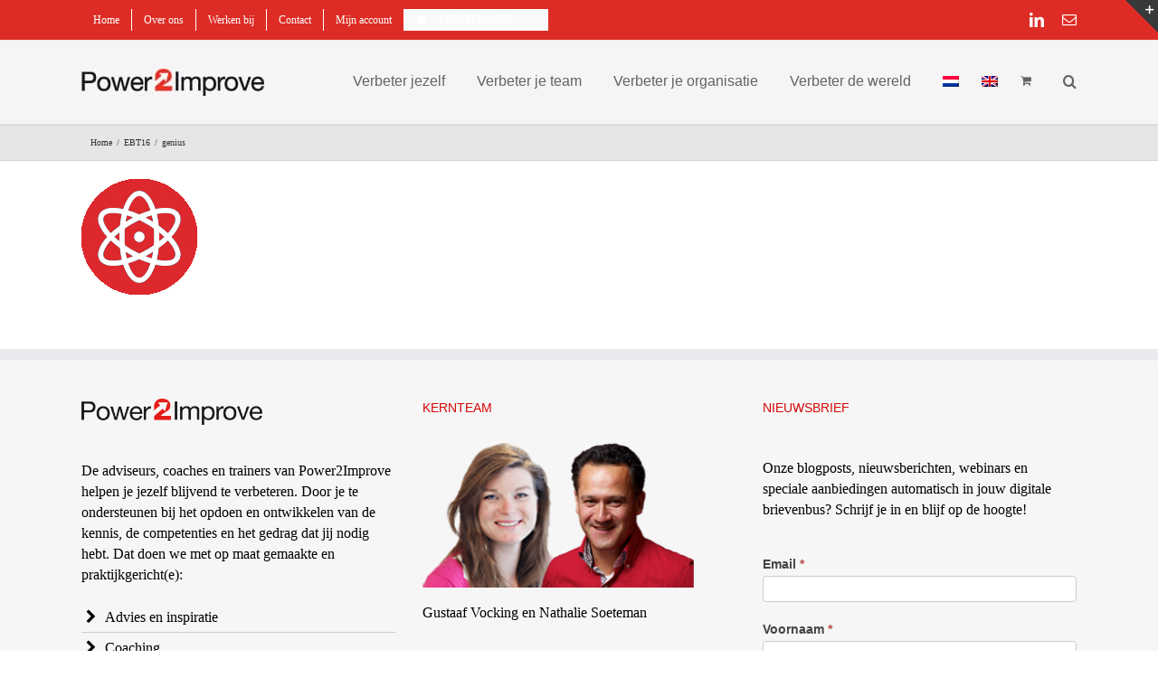

--- FILE ---
content_type: text/html; charset=utf-8
request_url: https://www.google.com/recaptcha/api2/anchor?ar=1&k=6LciFvwSAAAAALRh3k16y6rWsUXB81N3ROHiyX0P&co=aHR0cHM6Ly93d3cucG93ZXIyaW1wcm92ZS5jb206NDQz&hl=en&v=PoyoqOPhxBO7pBk68S4YbpHZ&theme=light&size=normal&anchor-ms=20000&execute-ms=30000&cb=eux16nqshfik
body_size: 49535
content:
<!DOCTYPE HTML><html dir="ltr" lang="en"><head><meta http-equiv="Content-Type" content="text/html; charset=UTF-8">
<meta http-equiv="X-UA-Compatible" content="IE=edge">
<title>reCAPTCHA</title>
<style type="text/css">
/* cyrillic-ext */
@font-face {
  font-family: 'Roboto';
  font-style: normal;
  font-weight: 400;
  font-stretch: 100%;
  src: url(//fonts.gstatic.com/s/roboto/v48/KFO7CnqEu92Fr1ME7kSn66aGLdTylUAMa3GUBHMdazTgWw.woff2) format('woff2');
  unicode-range: U+0460-052F, U+1C80-1C8A, U+20B4, U+2DE0-2DFF, U+A640-A69F, U+FE2E-FE2F;
}
/* cyrillic */
@font-face {
  font-family: 'Roboto';
  font-style: normal;
  font-weight: 400;
  font-stretch: 100%;
  src: url(//fonts.gstatic.com/s/roboto/v48/KFO7CnqEu92Fr1ME7kSn66aGLdTylUAMa3iUBHMdazTgWw.woff2) format('woff2');
  unicode-range: U+0301, U+0400-045F, U+0490-0491, U+04B0-04B1, U+2116;
}
/* greek-ext */
@font-face {
  font-family: 'Roboto';
  font-style: normal;
  font-weight: 400;
  font-stretch: 100%;
  src: url(//fonts.gstatic.com/s/roboto/v48/KFO7CnqEu92Fr1ME7kSn66aGLdTylUAMa3CUBHMdazTgWw.woff2) format('woff2');
  unicode-range: U+1F00-1FFF;
}
/* greek */
@font-face {
  font-family: 'Roboto';
  font-style: normal;
  font-weight: 400;
  font-stretch: 100%;
  src: url(//fonts.gstatic.com/s/roboto/v48/KFO7CnqEu92Fr1ME7kSn66aGLdTylUAMa3-UBHMdazTgWw.woff2) format('woff2');
  unicode-range: U+0370-0377, U+037A-037F, U+0384-038A, U+038C, U+038E-03A1, U+03A3-03FF;
}
/* math */
@font-face {
  font-family: 'Roboto';
  font-style: normal;
  font-weight: 400;
  font-stretch: 100%;
  src: url(//fonts.gstatic.com/s/roboto/v48/KFO7CnqEu92Fr1ME7kSn66aGLdTylUAMawCUBHMdazTgWw.woff2) format('woff2');
  unicode-range: U+0302-0303, U+0305, U+0307-0308, U+0310, U+0312, U+0315, U+031A, U+0326-0327, U+032C, U+032F-0330, U+0332-0333, U+0338, U+033A, U+0346, U+034D, U+0391-03A1, U+03A3-03A9, U+03B1-03C9, U+03D1, U+03D5-03D6, U+03F0-03F1, U+03F4-03F5, U+2016-2017, U+2034-2038, U+203C, U+2040, U+2043, U+2047, U+2050, U+2057, U+205F, U+2070-2071, U+2074-208E, U+2090-209C, U+20D0-20DC, U+20E1, U+20E5-20EF, U+2100-2112, U+2114-2115, U+2117-2121, U+2123-214F, U+2190, U+2192, U+2194-21AE, U+21B0-21E5, U+21F1-21F2, U+21F4-2211, U+2213-2214, U+2216-22FF, U+2308-230B, U+2310, U+2319, U+231C-2321, U+2336-237A, U+237C, U+2395, U+239B-23B7, U+23D0, U+23DC-23E1, U+2474-2475, U+25AF, U+25B3, U+25B7, U+25BD, U+25C1, U+25CA, U+25CC, U+25FB, U+266D-266F, U+27C0-27FF, U+2900-2AFF, U+2B0E-2B11, U+2B30-2B4C, U+2BFE, U+3030, U+FF5B, U+FF5D, U+1D400-1D7FF, U+1EE00-1EEFF;
}
/* symbols */
@font-face {
  font-family: 'Roboto';
  font-style: normal;
  font-weight: 400;
  font-stretch: 100%;
  src: url(//fonts.gstatic.com/s/roboto/v48/KFO7CnqEu92Fr1ME7kSn66aGLdTylUAMaxKUBHMdazTgWw.woff2) format('woff2');
  unicode-range: U+0001-000C, U+000E-001F, U+007F-009F, U+20DD-20E0, U+20E2-20E4, U+2150-218F, U+2190, U+2192, U+2194-2199, U+21AF, U+21E6-21F0, U+21F3, U+2218-2219, U+2299, U+22C4-22C6, U+2300-243F, U+2440-244A, U+2460-24FF, U+25A0-27BF, U+2800-28FF, U+2921-2922, U+2981, U+29BF, U+29EB, U+2B00-2BFF, U+4DC0-4DFF, U+FFF9-FFFB, U+10140-1018E, U+10190-1019C, U+101A0, U+101D0-101FD, U+102E0-102FB, U+10E60-10E7E, U+1D2C0-1D2D3, U+1D2E0-1D37F, U+1F000-1F0FF, U+1F100-1F1AD, U+1F1E6-1F1FF, U+1F30D-1F30F, U+1F315, U+1F31C, U+1F31E, U+1F320-1F32C, U+1F336, U+1F378, U+1F37D, U+1F382, U+1F393-1F39F, U+1F3A7-1F3A8, U+1F3AC-1F3AF, U+1F3C2, U+1F3C4-1F3C6, U+1F3CA-1F3CE, U+1F3D4-1F3E0, U+1F3ED, U+1F3F1-1F3F3, U+1F3F5-1F3F7, U+1F408, U+1F415, U+1F41F, U+1F426, U+1F43F, U+1F441-1F442, U+1F444, U+1F446-1F449, U+1F44C-1F44E, U+1F453, U+1F46A, U+1F47D, U+1F4A3, U+1F4B0, U+1F4B3, U+1F4B9, U+1F4BB, U+1F4BF, U+1F4C8-1F4CB, U+1F4D6, U+1F4DA, U+1F4DF, U+1F4E3-1F4E6, U+1F4EA-1F4ED, U+1F4F7, U+1F4F9-1F4FB, U+1F4FD-1F4FE, U+1F503, U+1F507-1F50B, U+1F50D, U+1F512-1F513, U+1F53E-1F54A, U+1F54F-1F5FA, U+1F610, U+1F650-1F67F, U+1F687, U+1F68D, U+1F691, U+1F694, U+1F698, U+1F6AD, U+1F6B2, U+1F6B9-1F6BA, U+1F6BC, U+1F6C6-1F6CF, U+1F6D3-1F6D7, U+1F6E0-1F6EA, U+1F6F0-1F6F3, U+1F6F7-1F6FC, U+1F700-1F7FF, U+1F800-1F80B, U+1F810-1F847, U+1F850-1F859, U+1F860-1F887, U+1F890-1F8AD, U+1F8B0-1F8BB, U+1F8C0-1F8C1, U+1F900-1F90B, U+1F93B, U+1F946, U+1F984, U+1F996, U+1F9E9, U+1FA00-1FA6F, U+1FA70-1FA7C, U+1FA80-1FA89, U+1FA8F-1FAC6, U+1FACE-1FADC, U+1FADF-1FAE9, U+1FAF0-1FAF8, U+1FB00-1FBFF;
}
/* vietnamese */
@font-face {
  font-family: 'Roboto';
  font-style: normal;
  font-weight: 400;
  font-stretch: 100%;
  src: url(//fonts.gstatic.com/s/roboto/v48/KFO7CnqEu92Fr1ME7kSn66aGLdTylUAMa3OUBHMdazTgWw.woff2) format('woff2');
  unicode-range: U+0102-0103, U+0110-0111, U+0128-0129, U+0168-0169, U+01A0-01A1, U+01AF-01B0, U+0300-0301, U+0303-0304, U+0308-0309, U+0323, U+0329, U+1EA0-1EF9, U+20AB;
}
/* latin-ext */
@font-face {
  font-family: 'Roboto';
  font-style: normal;
  font-weight: 400;
  font-stretch: 100%;
  src: url(//fonts.gstatic.com/s/roboto/v48/KFO7CnqEu92Fr1ME7kSn66aGLdTylUAMa3KUBHMdazTgWw.woff2) format('woff2');
  unicode-range: U+0100-02BA, U+02BD-02C5, U+02C7-02CC, U+02CE-02D7, U+02DD-02FF, U+0304, U+0308, U+0329, U+1D00-1DBF, U+1E00-1E9F, U+1EF2-1EFF, U+2020, U+20A0-20AB, U+20AD-20C0, U+2113, U+2C60-2C7F, U+A720-A7FF;
}
/* latin */
@font-face {
  font-family: 'Roboto';
  font-style: normal;
  font-weight: 400;
  font-stretch: 100%;
  src: url(//fonts.gstatic.com/s/roboto/v48/KFO7CnqEu92Fr1ME7kSn66aGLdTylUAMa3yUBHMdazQ.woff2) format('woff2');
  unicode-range: U+0000-00FF, U+0131, U+0152-0153, U+02BB-02BC, U+02C6, U+02DA, U+02DC, U+0304, U+0308, U+0329, U+2000-206F, U+20AC, U+2122, U+2191, U+2193, U+2212, U+2215, U+FEFF, U+FFFD;
}
/* cyrillic-ext */
@font-face {
  font-family: 'Roboto';
  font-style: normal;
  font-weight: 500;
  font-stretch: 100%;
  src: url(//fonts.gstatic.com/s/roboto/v48/KFO7CnqEu92Fr1ME7kSn66aGLdTylUAMa3GUBHMdazTgWw.woff2) format('woff2');
  unicode-range: U+0460-052F, U+1C80-1C8A, U+20B4, U+2DE0-2DFF, U+A640-A69F, U+FE2E-FE2F;
}
/* cyrillic */
@font-face {
  font-family: 'Roboto';
  font-style: normal;
  font-weight: 500;
  font-stretch: 100%;
  src: url(//fonts.gstatic.com/s/roboto/v48/KFO7CnqEu92Fr1ME7kSn66aGLdTylUAMa3iUBHMdazTgWw.woff2) format('woff2');
  unicode-range: U+0301, U+0400-045F, U+0490-0491, U+04B0-04B1, U+2116;
}
/* greek-ext */
@font-face {
  font-family: 'Roboto';
  font-style: normal;
  font-weight: 500;
  font-stretch: 100%;
  src: url(//fonts.gstatic.com/s/roboto/v48/KFO7CnqEu92Fr1ME7kSn66aGLdTylUAMa3CUBHMdazTgWw.woff2) format('woff2');
  unicode-range: U+1F00-1FFF;
}
/* greek */
@font-face {
  font-family: 'Roboto';
  font-style: normal;
  font-weight: 500;
  font-stretch: 100%;
  src: url(//fonts.gstatic.com/s/roboto/v48/KFO7CnqEu92Fr1ME7kSn66aGLdTylUAMa3-UBHMdazTgWw.woff2) format('woff2');
  unicode-range: U+0370-0377, U+037A-037F, U+0384-038A, U+038C, U+038E-03A1, U+03A3-03FF;
}
/* math */
@font-face {
  font-family: 'Roboto';
  font-style: normal;
  font-weight: 500;
  font-stretch: 100%;
  src: url(//fonts.gstatic.com/s/roboto/v48/KFO7CnqEu92Fr1ME7kSn66aGLdTylUAMawCUBHMdazTgWw.woff2) format('woff2');
  unicode-range: U+0302-0303, U+0305, U+0307-0308, U+0310, U+0312, U+0315, U+031A, U+0326-0327, U+032C, U+032F-0330, U+0332-0333, U+0338, U+033A, U+0346, U+034D, U+0391-03A1, U+03A3-03A9, U+03B1-03C9, U+03D1, U+03D5-03D6, U+03F0-03F1, U+03F4-03F5, U+2016-2017, U+2034-2038, U+203C, U+2040, U+2043, U+2047, U+2050, U+2057, U+205F, U+2070-2071, U+2074-208E, U+2090-209C, U+20D0-20DC, U+20E1, U+20E5-20EF, U+2100-2112, U+2114-2115, U+2117-2121, U+2123-214F, U+2190, U+2192, U+2194-21AE, U+21B0-21E5, U+21F1-21F2, U+21F4-2211, U+2213-2214, U+2216-22FF, U+2308-230B, U+2310, U+2319, U+231C-2321, U+2336-237A, U+237C, U+2395, U+239B-23B7, U+23D0, U+23DC-23E1, U+2474-2475, U+25AF, U+25B3, U+25B7, U+25BD, U+25C1, U+25CA, U+25CC, U+25FB, U+266D-266F, U+27C0-27FF, U+2900-2AFF, U+2B0E-2B11, U+2B30-2B4C, U+2BFE, U+3030, U+FF5B, U+FF5D, U+1D400-1D7FF, U+1EE00-1EEFF;
}
/* symbols */
@font-face {
  font-family: 'Roboto';
  font-style: normal;
  font-weight: 500;
  font-stretch: 100%;
  src: url(//fonts.gstatic.com/s/roboto/v48/KFO7CnqEu92Fr1ME7kSn66aGLdTylUAMaxKUBHMdazTgWw.woff2) format('woff2');
  unicode-range: U+0001-000C, U+000E-001F, U+007F-009F, U+20DD-20E0, U+20E2-20E4, U+2150-218F, U+2190, U+2192, U+2194-2199, U+21AF, U+21E6-21F0, U+21F3, U+2218-2219, U+2299, U+22C4-22C6, U+2300-243F, U+2440-244A, U+2460-24FF, U+25A0-27BF, U+2800-28FF, U+2921-2922, U+2981, U+29BF, U+29EB, U+2B00-2BFF, U+4DC0-4DFF, U+FFF9-FFFB, U+10140-1018E, U+10190-1019C, U+101A0, U+101D0-101FD, U+102E0-102FB, U+10E60-10E7E, U+1D2C0-1D2D3, U+1D2E0-1D37F, U+1F000-1F0FF, U+1F100-1F1AD, U+1F1E6-1F1FF, U+1F30D-1F30F, U+1F315, U+1F31C, U+1F31E, U+1F320-1F32C, U+1F336, U+1F378, U+1F37D, U+1F382, U+1F393-1F39F, U+1F3A7-1F3A8, U+1F3AC-1F3AF, U+1F3C2, U+1F3C4-1F3C6, U+1F3CA-1F3CE, U+1F3D4-1F3E0, U+1F3ED, U+1F3F1-1F3F3, U+1F3F5-1F3F7, U+1F408, U+1F415, U+1F41F, U+1F426, U+1F43F, U+1F441-1F442, U+1F444, U+1F446-1F449, U+1F44C-1F44E, U+1F453, U+1F46A, U+1F47D, U+1F4A3, U+1F4B0, U+1F4B3, U+1F4B9, U+1F4BB, U+1F4BF, U+1F4C8-1F4CB, U+1F4D6, U+1F4DA, U+1F4DF, U+1F4E3-1F4E6, U+1F4EA-1F4ED, U+1F4F7, U+1F4F9-1F4FB, U+1F4FD-1F4FE, U+1F503, U+1F507-1F50B, U+1F50D, U+1F512-1F513, U+1F53E-1F54A, U+1F54F-1F5FA, U+1F610, U+1F650-1F67F, U+1F687, U+1F68D, U+1F691, U+1F694, U+1F698, U+1F6AD, U+1F6B2, U+1F6B9-1F6BA, U+1F6BC, U+1F6C6-1F6CF, U+1F6D3-1F6D7, U+1F6E0-1F6EA, U+1F6F0-1F6F3, U+1F6F7-1F6FC, U+1F700-1F7FF, U+1F800-1F80B, U+1F810-1F847, U+1F850-1F859, U+1F860-1F887, U+1F890-1F8AD, U+1F8B0-1F8BB, U+1F8C0-1F8C1, U+1F900-1F90B, U+1F93B, U+1F946, U+1F984, U+1F996, U+1F9E9, U+1FA00-1FA6F, U+1FA70-1FA7C, U+1FA80-1FA89, U+1FA8F-1FAC6, U+1FACE-1FADC, U+1FADF-1FAE9, U+1FAF0-1FAF8, U+1FB00-1FBFF;
}
/* vietnamese */
@font-face {
  font-family: 'Roboto';
  font-style: normal;
  font-weight: 500;
  font-stretch: 100%;
  src: url(//fonts.gstatic.com/s/roboto/v48/KFO7CnqEu92Fr1ME7kSn66aGLdTylUAMa3OUBHMdazTgWw.woff2) format('woff2');
  unicode-range: U+0102-0103, U+0110-0111, U+0128-0129, U+0168-0169, U+01A0-01A1, U+01AF-01B0, U+0300-0301, U+0303-0304, U+0308-0309, U+0323, U+0329, U+1EA0-1EF9, U+20AB;
}
/* latin-ext */
@font-face {
  font-family: 'Roboto';
  font-style: normal;
  font-weight: 500;
  font-stretch: 100%;
  src: url(//fonts.gstatic.com/s/roboto/v48/KFO7CnqEu92Fr1ME7kSn66aGLdTylUAMa3KUBHMdazTgWw.woff2) format('woff2');
  unicode-range: U+0100-02BA, U+02BD-02C5, U+02C7-02CC, U+02CE-02D7, U+02DD-02FF, U+0304, U+0308, U+0329, U+1D00-1DBF, U+1E00-1E9F, U+1EF2-1EFF, U+2020, U+20A0-20AB, U+20AD-20C0, U+2113, U+2C60-2C7F, U+A720-A7FF;
}
/* latin */
@font-face {
  font-family: 'Roboto';
  font-style: normal;
  font-weight: 500;
  font-stretch: 100%;
  src: url(//fonts.gstatic.com/s/roboto/v48/KFO7CnqEu92Fr1ME7kSn66aGLdTylUAMa3yUBHMdazQ.woff2) format('woff2');
  unicode-range: U+0000-00FF, U+0131, U+0152-0153, U+02BB-02BC, U+02C6, U+02DA, U+02DC, U+0304, U+0308, U+0329, U+2000-206F, U+20AC, U+2122, U+2191, U+2193, U+2212, U+2215, U+FEFF, U+FFFD;
}
/* cyrillic-ext */
@font-face {
  font-family: 'Roboto';
  font-style: normal;
  font-weight: 900;
  font-stretch: 100%;
  src: url(//fonts.gstatic.com/s/roboto/v48/KFO7CnqEu92Fr1ME7kSn66aGLdTylUAMa3GUBHMdazTgWw.woff2) format('woff2');
  unicode-range: U+0460-052F, U+1C80-1C8A, U+20B4, U+2DE0-2DFF, U+A640-A69F, U+FE2E-FE2F;
}
/* cyrillic */
@font-face {
  font-family: 'Roboto';
  font-style: normal;
  font-weight: 900;
  font-stretch: 100%;
  src: url(//fonts.gstatic.com/s/roboto/v48/KFO7CnqEu92Fr1ME7kSn66aGLdTylUAMa3iUBHMdazTgWw.woff2) format('woff2');
  unicode-range: U+0301, U+0400-045F, U+0490-0491, U+04B0-04B1, U+2116;
}
/* greek-ext */
@font-face {
  font-family: 'Roboto';
  font-style: normal;
  font-weight: 900;
  font-stretch: 100%;
  src: url(//fonts.gstatic.com/s/roboto/v48/KFO7CnqEu92Fr1ME7kSn66aGLdTylUAMa3CUBHMdazTgWw.woff2) format('woff2');
  unicode-range: U+1F00-1FFF;
}
/* greek */
@font-face {
  font-family: 'Roboto';
  font-style: normal;
  font-weight: 900;
  font-stretch: 100%;
  src: url(//fonts.gstatic.com/s/roboto/v48/KFO7CnqEu92Fr1ME7kSn66aGLdTylUAMa3-UBHMdazTgWw.woff2) format('woff2');
  unicode-range: U+0370-0377, U+037A-037F, U+0384-038A, U+038C, U+038E-03A1, U+03A3-03FF;
}
/* math */
@font-face {
  font-family: 'Roboto';
  font-style: normal;
  font-weight: 900;
  font-stretch: 100%;
  src: url(//fonts.gstatic.com/s/roboto/v48/KFO7CnqEu92Fr1ME7kSn66aGLdTylUAMawCUBHMdazTgWw.woff2) format('woff2');
  unicode-range: U+0302-0303, U+0305, U+0307-0308, U+0310, U+0312, U+0315, U+031A, U+0326-0327, U+032C, U+032F-0330, U+0332-0333, U+0338, U+033A, U+0346, U+034D, U+0391-03A1, U+03A3-03A9, U+03B1-03C9, U+03D1, U+03D5-03D6, U+03F0-03F1, U+03F4-03F5, U+2016-2017, U+2034-2038, U+203C, U+2040, U+2043, U+2047, U+2050, U+2057, U+205F, U+2070-2071, U+2074-208E, U+2090-209C, U+20D0-20DC, U+20E1, U+20E5-20EF, U+2100-2112, U+2114-2115, U+2117-2121, U+2123-214F, U+2190, U+2192, U+2194-21AE, U+21B0-21E5, U+21F1-21F2, U+21F4-2211, U+2213-2214, U+2216-22FF, U+2308-230B, U+2310, U+2319, U+231C-2321, U+2336-237A, U+237C, U+2395, U+239B-23B7, U+23D0, U+23DC-23E1, U+2474-2475, U+25AF, U+25B3, U+25B7, U+25BD, U+25C1, U+25CA, U+25CC, U+25FB, U+266D-266F, U+27C0-27FF, U+2900-2AFF, U+2B0E-2B11, U+2B30-2B4C, U+2BFE, U+3030, U+FF5B, U+FF5D, U+1D400-1D7FF, U+1EE00-1EEFF;
}
/* symbols */
@font-face {
  font-family: 'Roboto';
  font-style: normal;
  font-weight: 900;
  font-stretch: 100%;
  src: url(//fonts.gstatic.com/s/roboto/v48/KFO7CnqEu92Fr1ME7kSn66aGLdTylUAMaxKUBHMdazTgWw.woff2) format('woff2');
  unicode-range: U+0001-000C, U+000E-001F, U+007F-009F, U+20DD-20E0, U+20E2-20E4, U+2150-218F, U+2190, U+2192, U+2194-2199, U+21AF, U+21E6-21F0, U+21F3, U+2218-2219, U+2299, U+22C4-22C6, U+2300-243F, U+2440-244A, U+2460-24FF, U+25A0-27BF, U+2800-28FF, U+2921-2922, U+2981, U+29BF, U+29EB, U+2B00-2BFF, U+4DC0-4DFF, U+FFF9-FFFB, U+10140-1018E, U+10190-1019C, U+101A0, U+101D0-101FD, U+102E0-102FB, U+10E60-10E7E, U+1D2C0-1D2D3, U+1D2E0-1D37F, U+1F000-1F0FF, U+1F100-1F1AD, U+1F1E6-1F1FF, U+1F30D-1F30F, U+1F315, U+1F31C, U+1F31E, U+1F320-1F32C, U+1F336, U+1F378, U+1F37D, U+1F382, U+1F393-1F39F, U+1F3A7-1F3A8, U+1F3AC-1F3AF, U+1F3C2, U+1F3C4-1F3C6, U+1F3CA-1F3CE, U+1F3D4-1F3E0, U+1F3ED, U+1F3F1-1F3F3, U+1F3F5-1F3F7, U+1F408, U+1F415, U+1F41F, U+1F426, U+1F43F, U+1F441-1F442, U+1F444, U+1F446-1F449, U+1F44C-1F44E, U+1F453, U+1F46A, U+1F47D, U+1F4A3, U+1F4B0, U+1F4B3, U+1F4B9, U+1F4BB, U+1F4BF, U+1F4C8-1F4CB, U+1F4D6, U+1F4DA, U+1F4DF, U+1F4E3-1F4E6, U+1F4EA-1F4ED, U+1F4F7, U+1F4F9-1F4FB, U+1F4FD-1F4FE, U+1F503, U+1F507-1F50B, U+1F50D, U+1F512-1F513, U+1F53E-1F54A, U+1F54F-1F5FA, U+1F610, U+1F650-1F67F, U+1F687, U+1F68D, U+1F691, U+1F694, U+1F698, U+1F6AD, U+1F6B2, U+1F6B9-1F6BA, U+1F6BC, U+1F6C6-1F6CF, U+1F6D3-1F6D7, U+1F6E0-1F6EA, U+1F6F0-1F6F3, U+1F6F7-1F6FC, U+1F700-1F7FF, U+1F800-1F80B, U+1F810-1F847, U+1F850-1F859, U+1F860-1F887, U+1F890-1F8AD, U+1F8B0-1F8BB, U+1F8C0-1F8C1, U+1F900-1F90B, U+1F93B, U+1F946, U+1F984, U+1F996, U+1F9E9, U+1FA00-1FA6F, U+1FA70-1FA7C, U+1FA80-1FA89, U+1FA8F-1FAC6, U+1FACE-1FADC, U+1FADF-1FAE9, U+1FAF0-1FAF8, U+1FB00-1FBFF;
}
/* vietnamese */
@font-face {
  font-family: 'Roboto';
  font-style: normal;
  font-weight: 900;
  font-stretch: 100%;
  src: url(//fonts.gstatic.com/s/roboto/v48/KFO7CnqEu92Fr1ME7kSn66aGLdTylUAMa3OUBHMdazTgWw.woff2) format('woff2');
  unicode-range: U+0102-0103, U+0110-0111, U+0128-0129, U+0168-0169, U+01A0-01A1, U+01AF-01B0, U+0300-0301, U+0303-0304, U+0308-0309, U+0323, U+0329, U+1EA0-1EF9, U+20AB;
}
/* latin-ext */
@font-face {
  font-family: 'Roboto';
  font-style: normal;
  font-weight: 900;
  font-stretch: 100%;
  src: url(//fonts.gstatic.com/s/roboto/v48/KFO7CnqEu92Fr1ME7kSn66aGLdTylUAMa3KUBHMdazTgWw.woff2) format('woff2');
  unicode-range: U+0100-02BA, U+02BD-02C5, U+02C7-02CC, U+02CE-02D7, U+02DD-02FF, U+0304, U+0308, U+0329, U+1D00-1DBF, U+1E00-1E9F, U+1EF2-1EFF, U+2020, U+20A0-20AB, U+20AD-20C0, U+2113, U+2C60-2C7F, U+A720-A7FF;
}
/* latin */
@font-face {
  font-family: 'Roboto';
  font-style: normal;
  font-weight: 900;
  font-stretch: 100%;
  src: url(//fonts.gstatic.com/s/roboto/v48/KFO7CnqEu92Fr1ME7kSn66aGLdTylUAMa3yUBHMdazQ.woff2) format('woff2');
  unicode-range: U+0000-00FF, U+0131, U+0152-0153, U+02BB-02BC, U+02C6, U+02DA, U+02DC, U+0304, U+0308, U+0329, U+2000-206F, U+20AC, U+2122, U+2191, U+2193, U+2212, U+2215, U+FEFF, U+FFFD;
}

</style>
<link rel="stylesheet" type="text/css" href="https://www.gstatic.com/recaptcha/releases/PoyoqOPhxBO7pBk68S4YbpHZ/styles__ltr.css">
<script nonce="BL1I6oW0KtfoGgbsEi-2Ew" type="text/javascript">window['__recaptcha_api'] = 'https://www.google.com/recaptcha/api2/';</script>
<script type="text/javascript" src="https://www.gstatic.com/recaptcha/releases/PoyoqOPhxBO7pBk68S4YbpHZ/recaptcha__en.js" nonce="BL1I6oW0KtfoGgbsEi-2Ew">
      
    </script></head>
<body><div id="rc-anchor-alert" class="rc-anchor-alert"></div>
<input type="hidden" id="recaptcha-token" value="[base64]">
<script type="text/javascript" nonce="BL1I6oW0KtfoGgbsEi-2Ew">
      recaptcha.anchor.Main.init("[\x22ainput\x22,[\x22bgdata\x22,\x22\x22,\[base64]/[base64]/[base64]/bmV3IHJbeF0oY1swXSk6RT09Mj9uZXcgclt4XShjWzBdLGNbMV0pOkU9PTM/bmV3IHJbeF0oY1swXSxjWzFdLGNbMl0pOkU9PTQ/[base64]/[base64]/[base64]/[base64]/[base64]/[base64]/[base64]/[base64]\x22,\[base64]\\u003d\\u003d\x22,\x22w4Y5wrfCtlHCksKlGMO6w53DrSQDwqFYwohdwoNCwrLDl3bDv3rChnVPw6zCq8OhwpnDmVvCkMOlw7XDgWvCjRLCmSfDksOLUGLDnhLDrsO+wo/ClcKZMMK1S8KaDsODEcOVw6DCmcOYwobCvl4tChAdQmZmasKLDcOJw6rDo8OOwpRfwqPDj3wpNcKzWzJHGsO/TkZvw6gtwqEDIsKMdMORIMKHesO7CcK+w58pUm/DvcOVw4s/[base64]/w48nw5HDt8O7wpw4wp/DsHjCksOQE8KnwpZCLhIFGgHCpjoMEw7DlCLCq3kMwo4Tw5/CoTU6UsKGMsOZQcK2w4jDokp0Kn/CksOlwqg0w6YpwqnCjcKCwpVHb0gmCsK/ZMKGwrVqw55OwqMgVMKiwppww6tYwqUZw7vDrcO3D8O/UAZ4w5zCp8K0CcO2LxvCucO8w6nDicK2wqQmUcKZworCri3DnMKpw5/DusOcX8OewrrCmMO4EsKjwo/[base64]/[base64]/ClMO7w6LDo8K8U8OGF0sJw5ZQwrJXwqclw4fDt8OtRSTCnsK1TEzCoxHDryTDscORwozCjsKYcsKja8Obw60bGsOiGsKzw5MGf2DCtkzDpcOfw4DDrFQ+H8K1w6A6aH43TRxyw6nCrVTDuUAUGALCt2XCusKuwo/DvcOsw5/Cl0hHwp7Dln3DtMOlw7jDgnNFw5NoKcOPw67Cp2ExwpXDpsKlwodDwr/DuivDhlvDizLCqsOnwpvCuSzDmsKobMKPZyTDs8OsXMK0GGlFaMK/IcKVw6fDj8K7V8OcwqzDqcKHAMOQwqNZw4zDkMKew4NpFyTCrMOZw4pSbMORflLCrMOVUSPCjD52fMKwMj3DlQMXCcKmJsOmd8OyAWw/Awk5w6bCl3IMwosJJMK9wpbCiMOJw6kdw4I8wrTDpMObAsKdwp82dlrCvMO6JMO5woUww5cUw5DDjsOcwocJw4vDnsKdw7xPw4rDqcKqwqPCgcK9w65VK1TDkMOYKsOGwqDChnBvwqrDkXxmw6odw78WMMOww4I5w6g0w5PCiw0HwqLCl8OALlrCsw9IHz8Kw5dJAMO/[base64]/H2LCisKqw5IqFxN1w5pAw67CpcOTw5MaIsOBwq7DsS/DmANlKMOGwp9LOcKMVHjDnsK0wqZbwrfCsMK2ZSbDsMOkwrQkw6sAw6jCnzcqScKBPSlyWmjCmsK2NjcwwpjDkMKqMMOTw7/CggQWJ8OpZsOYw4nCtE9RB3bCl2N/XsK/[base64]/SMKmw7TDjcObw6YMKcKKw7vDkcOYwoUiEmbDs8KlVMKrfzHDmjo7wqjDrQ/CpghGwprClMKbCsKHCyPCnMKrwpgcLsO4w7TDizQ9w7gxFcOyZsOXw5TDsMOeD8Kkwp4ECsOLCcOMNHV/wqbCu1bDpzLDk2jCtibDrwhbUlIFdFN9woLDosOww64gdsKcf8OWw53DoWzDosKRwrUFQsK0cgAgw7crw4hbaMOiL3Bjw71oScK4QcOaDw/Cmmsmc8OCLGXCqSRHJsO+NMOqwpESIsO/S8OlZcOEw4IQQQ8XTwLCqlHChS7CsHhbClzDosOzw67DlsOwBT3ChBDCksKDw7LDiwzDv8Osw4s7VSzCnVtIHkPDrcKgcng2w57DscK7TmFgV8KHVWHDmcK7GGXDr8K+w7F1NjkEO8OkBsK7GDloGVjDs2LCvigPwpTDlsKsw7BNdwTDmAtmKcOKw5zCtWLCiUDCqMK/d8KUwowXOMKTGShFw4JiAMODCyRlwqrDpG0xcFUGw7HDuUQBwoI9w4Ene1tQDsKhw7pQw7pvU8Ozw6keMMKxAcKzMALDi8OcelMSw5jCh8OFXB4cdxzDiMOww6hHMit/w74Owq/DjMKPcMO9w6kXw6vDilfDpcKCwrDDjMKmUsOnXsOdw4zCmcK4ZsOhN8KgwqrDrC3DrUbCrU93LijDoMKDw6nDkDbCuMOEwoxfwrTCmEIawofDiwcndcKNfWHDrnnDkCDCiwTCvsKMw4wKT8KBTMO/MsKLP8O0wovClMKOw7dHw5Riw4NmUEbDp2LDgcKQbMOdw4Mow5fDqUnDhcOrA3JoZMO6O8O2C1bCq8ONExsBOMOdwrZUNGXDslFvwqkXd8K8FGgvw53Dt3zDjMK/wrc2CsOLwonCsW0qw6VqTMKuED3Dg0DDmg9WYw7CpMKDw7vDvABfY0cMZMKCwooAwp15w5fDp0AeIV/CrBzDscKTR3PDk8OuwrZ2w4kMwosDwpxMRMK5dW1TQcK8wqTCqGI9w6HDtcOuwpJvcsK3JcO2w4ApwoXCtxHCg8KCw7jCj8KPwqt0woLDmcOgM0RWw7fCgcOAw5A+fsKPQgkfwp0XXzTDncKTw69TRMO/eyRQw5vDslhKRUd6LcO4wrzDpHtBw6QUc8K/[base64]/Ct8KUwpTCs3ZvMcKQw5PCvsK6O8OLH8OVw6wywpbCo8OiZ8Omf8OFOsKeNBDCmBJGw5LDvsKww7TDrD/CgsKuw5tEJErDiktpw79HblLCrQXDv8KlQ2RNCMKCc8Kew4zDvx9Awq/CvgzDs1/DjcKewqBxU3PCrMOpTktNw7chwqo4w6DCk8K0VR4+wqfCrsKrw6khT2PCgsOkw5HChBlUw4vDiMKoBhtyJ8OAFcOsw6LCjj3DjsOhw4XCp8OHRMOTRcKmCMKQw6LCtg/[base64]/CpsKlK3vCgGvCsj7CujHDgForw4MCasKjdsO/w7Z9ecOzwrTCj8KYw5otKEPDvsOUOE1YKcORY8OaViDCpFjCicOKw6gxN1jCmABhwpEBMMOja3JSwrvCocKSDMKnwqLCjxpYB8O0YFwzTsKbBhXDq8KfWFTDlcK6wqtCW8Ktw6/DpsKoYXkVQxzDhkwuSMKcYGrCjcOUwr/Dl8O3GsKyw4w8RcK9a8KzC0MVNj7DnS5jw4ItwpHCksO1UsOsbcOyAkxkJUXCo39aw7XClHnDpHpIdUYdw6hXYMKEw55bXibCi8O/ZcK8VsOFaMOQXVNpPwXDu2zCusOkVMK9J8O/w7DCvBTCs8OXQDImCUjCmMKAQAgPHXkfOMKyw6bDkBHDrAfDrDgJwqQIwpDDqwXCrRdNYMOIw7HCtG/DiMKALxHDhiVywpjDhMOZwqNLwpAaf8OrwqXDvsO/[base64]/[base64]/wqrDtVnDigAGw4/CgsO6w5Rcwr5gwqrDscOxfifCn25pMxfCrxvCvlPCrDNAfT7CrsKzOTEiwovCg0vDq8OQA8OvL2p3ZcOeRcKWw7fDoHDChcK8O8O/w6HChcKqw5JZB27CrsK0w59Kw4bDicORFsK9aMKewq3DicKvwqMmdcKzasKxA8KZwpImw6whXAJkBgzCs8KBVFnDrMOtwo97w6fDlcKveUzCtwp7wp/CmBEPIU4eCcK2dMKBY1tMw7vDjXFMw6/CmxhbJ8KYTArDlcOiwqkmwoV3wogNw7fDnMKtw7rDpGjCsFR4w4laZ8OpYkLDtcOBMcOMC1XDiVhGwq7ConLClMKkw6/CkV1bATHCv8Kzw5l2csKRwo9CwofDqCXDqhQKw7RFw7U7wqjDgxBkw7QgDMKNYStXVinDtMK5fg/ChsOgwqJzwqdYw5/CjMOOw5gbfcOTw6EoXxXDh8Kqw6QdwqMgVsO0wpN3FcKNwqfDmn3DgmTChMO7wq1jJG82w6slesKAcyJfwqEgTcKIwoDCpmkhGcOQXsOwWsKYF8OcHAXDvHXDjcKlK8KtIEE2w4BcLjjDu8Kcwr4rd8KpPMK5w5TDkwDCoDLDuwRYVcKFOsKVwoXDv3/ClwZSdSDDrCU6w6Ftw4Zvw7HCjXHDmcOCcwfDl8OVwp9pHcOowpjDpjLDvcKJwpUDwpduWcKEesOHL8KxOMK8AsKjLWrCjkPDnsOIw7nDo33CmzkQwps5cVTCsMKKw4rDpcOtTFjDgATDp8KJw6bDgFJMVcKvwpVuw5/DhDvDlcKKwqQxwrIOd2vDjSI/dxPDrMO+DcOQQMKMwr/DgmAydcOGwp0pwqLCl0YjYMOZwq8jwoHDt8Ksw7FQwqkZO0hhwpgxFjbCoMKwwq4iw4PDpDgMw6sBawtLW1rCgnB6w77DlcKqbcKKDMK3UUDChsOhw6zDssKGw75fw5ddPH/[base64]/Cr38/w6F4BMOgwo/CiMOBwqbCl0F6alYILgfCrcKhUxvDswNKJcOlYcOqwrYuw4LDusObAWNAZsKdW8OoRsOsw4c6wprDlsOJZ8K/AMO+w7dQAx9qw7x7wqFyI2QAEmvCu8O/SE/Dj8KwwqXCvQvDocKuwojDtRE/fjQSw6DDs8OBEFcYw5hjGHonQjrCigk/wpHCg8KpLU4WGEhLw7DDvj3CgiDCnsOBwonDvgVpw61vw5g+DsOjw5LDhSdkwr4zCWdkwoNyLsOwezzDpxw/w7oRw6bCiVNkLU9/wpQIUcO1EWFVd8K8c8KIFW9iw4jDvcK9wrd3fGvCkiDDoUbDswlHEQ7CtDvCgMKhAcOfwqE7eWwfw5AaOynCjTp6fy9QPRxqHiAVwr5Qw6BBw7w/[base64]/wqIWw5/[base64]/DjsOZdCYCwop5wo1kVWfDokzDqsK1w4Q6w7TCmUQ3wrd1wpllGCTCmcKAw45bwp9Sw5QJw5lhw4o9wpAKZ1wjwp3CoV7DlcOcw4jCvVICEsO1w5zDgcKIbHEGKhrCsMKxXCXDhMOzN8OQwq/Cmh57NsKGwrg4XcOlw5lRE8KKI8KEe094wqvCi8OawrPClnUJwoRbw7vCuSDDvMKcR39yw4N/w6tJDR/DvcOyaGzCqjEUwrxHw7M/YcONTiM1w63CqMO2GsKCw4pfw7ZlaxMPZhzDlXcSQMOQXT3DvsOJQsOACgozLsKfBsKfw5jCm27DocO1w6B3w4dLO2Zcw6PCtSwQRsOKwpEiwozCi8KqFEs2w7XDnzJ8w63DvBhuOEXCuXfDtMOlSVxJw4/DssOtw7AZwq/DtkDCiWrCoyDCoHwpBinCiMKkwq1kKsKAJTh9w5svw5pvwojDtVYKMsKHw6nDn8KswrzDgMKHJcK+F8OxHsK+RcKkHcKhw7nCksOvIMK2WG53wrvDssKkBMKDV8OkWhHDghLCscOKwr/Do8OUaQB5w6nDrsOfwpllw7fDlsO/[base64]/CiMKRwo/Cj8KqMl3Cv8O3VxQXNlQew7/CpcKAXsKpOxLCscK0GgxMeyUJwrsmccKOwrzChMOewoZ/AcO/OGYNwpbCmnlGd8K1w7LCsVQkbw1iw6rDnsOnKMOtw6/CsyFTIMKyY3rDllDCo2AEw6YrCcO+BsO3w7/CnATDgUhGAcO3wrZsNMO/w7/DicKRwqNmDmADwojDs8OLYBNUaT7CliRbbcOEQsK7KVtgwr7DsxjDssKbcsOteMKVEMO/[base64]/w77CjgzDsHdVw7sifsKjbMOww63CpiLCvUPCviHDnCgsNn0yw6o6wp3Cs1o7RMOscsO7wpRSID4iwoozTlTDvSvDg8O7w6zDpMKTwoomw5V/w49ibcOJwoQCwoLDkcKFw7Mrw7XDqsKZfcO1U8OyH8O2GgQlwpQ7w6RlecO9w58lQCvDs8K4esK2RwrCmcOAw4rDimTCkcKbw74PwrojwpJsw7bCrCt/AsKPaltaJ8K6w6BWFRwjwrPCiRDDjR1zw7nDhGXDmH7Cm0tww5I1w7vDvU0RCk/DkTzCj8KTwqw8w71RQMK8w5LDoVXDh8O/[base64]/[base64]/CvwrCocKsO8KKwpZVw7bCsUhOYg4Mw4nDsBDDgsK3wqDCh3Ifw6oQw7sUMcOqwozDgcKBEcOiw4ojw714w4NSXmtjQRbCsl/CglHDj8OcQ8KfPSRXw5AyCMO9VBJbw7nDusKBRm/CisK0GmJmEsKdTMOAFU/DsHgRw4VtEV/DiAAuGGrCpsKGM8Obw4DDvlYvw54hw74cwqDDvhggwobCocODw4UiwqXDocKmwqwTTsKew5vDsAE+ccKnE8OGBUc7w6xYWB3DgMOlesKdw6xIYMKdRCTDvE7DtcKowqrCpsK/wrhuIcKvX8O5wpHDtcKZw4B7w5PDuw7CrMKiwqEJTyZOYQMJwo/CsMKIUsOGVsKBByjCpQzCpcKVw4Ahw4oaS8OYBBElw4nCgMKxBlR4ci/CpcKECl/Dt0pKf8OQOMKGcycHwoTDqcOjwq7DpDskf8Ojw7fCrMK5w40uwo9Fw49xwofDjcOuRsOAI8Ovw7Mwwrw3R8KbMmpqw7TCqz4Sw5DCtzERwp/[base64]/DssOdwrFNdT/Cr8K3KyUHC8OswpAbw4PDmcO/w5DDjmTDr8KewpnCk8KPw4oATsOHA3PDn8KPVsKtX8O+w5DDpxRvwq1/wrUSesKiFA/ClsKdw43Cvl3DmcKOwqDCjsOoEglwwpPDocKmwpjDiH8Gw5dTbMKAw5YsOsO3wrVwwrsFfVVyRnTCjRViYl9sw6NZwrDDucKOw5HDlhZ/w49Owr5NM1E3wofDmcO5QcOJesKxd8KLc28cwrp7w6vDnVXDsSnCtS8cOMKfwoZZVsOZw65ewqXDgVHDikgrwqvDncKfw77CjcO4D8Oiw4jDpsK+wrg2T8OrczRzw4PCj8OowqLCn24BMDMmAsKbDEzCqMOUZQ/Dk8Kcw6/[base64]/[base64]/O8K8w6XDvG3DmBXCoMKlfsKEw5ElwpXDj01WYxPCvB3Crm4MTW9pw5/Dn3rDs8K5JGbChcO4UMKhXsO/XGHCusO9w6TDtMKpCGDCkEnDmlQ5w73Ci8K2w5rCpsKfwqNXTR7Cu8KnwrVzacO9w6/DkC3DlsOnwpnCkhZxTcOmwow8DMK9wozCm1JMO2DDlXM4w7nDvsKXw78BRhHCrQ9+w5vChHMdeHnDuXpMYMOswqJjPsOZdDFWw5vCrMKjw4vDo8Omw5/[base64]/DskNZwrbClWnDsMODekxuNcOAw6nCv8Kdw78oMMKcw5vChjTCuS3Dv18mw503aEY8w4trwqpaw6csFsKSNT7DisOEWQ/DkTPCmwTDpMOkcyY9w7/ClcOOVTzDmMKCR8KKwqMVcsO8w6A0SCF6WQohwr7CusOlIcK9w4PDu8OHUsOIw4RxK8OiLkLClW/DqUnCgcKRwpXCozMUwpBiJsKdLsK/GcKbH8OBDB7DqcOswqU6ByvDqzlCw7LCsypnw698Zntsw7Msw4Bdw53CnsKHQMK5aysvw5YAEMKCwqLCtcOhdUrCn082w4AWw6/DvMO5HlbDk8OETEHCqsKKwozCoMOvw5jClMKHTsOgNVnDjcK5EMK7wpISGADDs8O2wop6JcKKwobDlSsORMO5SsKIwrzCrsKMEi/Cq8K8F8Kkw7XCjRXCnh7DksOTGwVIw77CqcKMfh0FwpxOw6tjOMO8woBwbMKRwrHDpRjCly4aQsKPw63DtXxrwrrCnnxWw41qwrU5w7cuMXTDvTDCs33Ds8OiS8O2H8K8w67CicKNw6EtwoXDjcKAFsObw6hmw4BjTDsJfSc5wp/[base64]/CkU/DqVfDtV3CvcOSwqbCpsKCw5oPw73ClFfDmMOgEBtxw6YbwrLDvcOvw7/CmMOcwolDwrnDm8KJEmHCi0rCrkpTMcOwasObGz9BMhfDjUA3w6Q1wprDuVUvwpw/w4o4XhDDssKMwrTDmMOKaMODHcONbHXDvlbChWfCjsOSM3rCtsOFMykXw4bCn3bCjcO2wpXDrBTDkTkzwosDQsKfcQonw5sEYBfCrMK8wrxQw5YRISfDq0Y7wol1w4PDuknDtMKDw7BoATLDgznCocKFLsKXw6Vbw6UXG8K3w77CmHLDvhzDs8O8f8OBYljDszUIEMO/[base64]/SgvCi3QnZz5QwrzCjxU2VRlDX8KgGsKnwps6wp1kPsKtIzXDk2/DgsKmZW7DtBFhKsKlwpnConfDoMK5w6NtRxvCscOhwoXDrHwjw73DknjDp8O+wpbCmHjDlHLDssOaw5VVI8KXGMK5w4xKa3DCnWcGasOOwrQNw6PDp3/DkWXDj8KKwp3DmWjCpMKkwobDh8K3VmRrLcKDwrLCm8KxSmzDtmvCpMKbd3DCr8O7esOgwqXDolfCiMOtw7LCl1Jhw6MRw7TCpsOewp/[base64]/wotwwqnCn8KoZjdlw45Iw4fCnsKpH8Kgwosgw7wiHMK1wq8gwoHDv0FdIgB0wp0iw6rDt8K4wqzCq0B4wrN8w7LDp0zCv8OAwpwQfMO5HSHCkVIIdlHDr8OXPMKpwpVvRU3CtgAaC8Kfw7jCp8OBw5fCr8KDwr/[base64]/Bz/DqjnDvMKzw47DmRHCq8OtMw7CksOqAcKNFsKSwoDClFfCt8OIw4HDrDXDicOBwprDrcOBw6QQw5AlXMKuUnTCqcOGwrzCsTLDpMOlw5TDhyYAEMK8w63DjyvCmmPCrMKcAEvDqzTCvMOLXWPCkAcVYcKLw5fDnhYrLxbCj8OawqcQC3pvwo/DmUbCkXJ5AwZxw5/CmRQdW2BFEzPCvEN4w7vDo0nCmWjDsMK9w4LDoi4/[base64]/L8OxWArDv8K/[base64]/Jg8Nw5rDgsKKbsOMw47DgcOTwrLDtcKDwq4GwrN8GQNTSsO2wqTDnwoFw4HDqMKpYMKYw53DtcOUwo3Dt8KqwqLDqMKxwr7CshbDlE3CkMKzwoA9WMOUwp1vHl/DnQQpDgnDpsOjAsKaG8OJwqPDoQtoQMKoFEjDn8KXdsOawrc0wptewoYkHMKDwrAMRMKYDSYWwpJQw7jDn2XDhV4TcXjCiWPDjDJLw6MSwqfCh2A/[base64]/worCvDHDhsO7aD/DglwUBzzDo8ODw7DCi8KAWQhaw7jDn8ObwoVMw7cHw6ZfMhTDvmvDvMKCwp7DpsKRw698w4zClxjDuR5YwqbDh8OPWmlaw7Imw7LCnUADW8Oqc8OFDcOvd8OvwqfDr0fDjsOyw7DDmUYKKcKND8OTPknDvilwb8KQecKxwpHCkGdCcjLDiMKvwofDq8Kywpw+GR/DoiHCkkdFHU96wop4J8Opw5PDncKSwq7CucO0w7nCmsK4K8KQw4oOFsKpfxwAZxrCqsOTw4N/wp0OwoRyecOMwqTCjD8dwqJ5VS5yw6tWwqlDWsKlV8ODw43Dl8Ocw71Kw7rCk8OzwrHDgMOeTDHDuhDDux5hbzd5NEDCusOMIsKRfcKcLMO9MMO3OcOfJcOswozDlwIuU8KnR0s9w5LDgzPCjcOxwpfCnDHDths/wp4Gwo3Cvxhewp/CosKxw63Do3vDhnbDnBTCo2VHw5vCnUwKFcKtXjPDi8K2I8K0w7/DjxpMQMK+Gl7ConjCnwE+w6lMwrnCtDnDsgHDshDConJ/UMOAbMKdLcOMB2XDg8OVwrJNwpzDvcOAworDuMOWwrfCgsOnwpjDvsOxw64/[base64]/NBTDjgvCumrClBMCw7R4wpHDnhJBZ8OLV8Krd8KYw6R1JltMFz/DuMOrTUgEwq/Cun7CljfCkcOeQcOOw64DwrJdwocPwoHCl2fCpD9ueTo/[base64]/Dq8Oiw4olCxvDgMKuwrTCm2PDjDTDrMKHWXLDrwINFhLDr8O5wo/ChMKhY8OoS0JzwpsLw6DCjMOKwrPDsTUGIXF5IS5Fw5hswrU/[base64]/[base64]/DsMKIw5FZM8KTQMO+RCrCrD1TckJyR8O/dcO5wqsOJUHDnjHConXDsMOHwozDlgo1woHDum/CsS/CtsK6GcOUcsKzwr3CpcOyU8Kiw7XCkMKmcMKHw5VRwqQfCsKBcMKhdsOyw6oMdF/CicOdw6jDrwZ0JV/[base64]/RDAMRlhwwrbCqsOZHsKCJMO8w7DDgh7Cu1zCrihkwqNrw4jDpVwCMUxPXsOgTRxgw4nDkAfCsMKpw5dXwpLCmsOGw7bCjsKXw5YvwobCs0tVw4fCjcO6w7XCv8Otw7/DlDgOwotzw4nDi8KUwrzDllnCi8O2w55sLw8sM1nDrkFtfRjDtxrCqi9Ee8OAwpLDv3zCqkR3P8K6w7htDMKfPl7CtcKOw6FycsOlJCjCh8ODwovDusKJwrTCsQTCpGk4TVQhw47DtMO4HMK8bk8DJsOlw61Ow7HCscONw7LDocKDwp/[base64]/DksOEeAoud1xaw7ARV1TCnnB8w4fCrlcpcDjCm8KkGjwkMHHDusOLw7IYw7fCtUbDm37DlD7CoMO5TWcpa1IdM3k6a8O6wrB/MiQbfsOaNMO+HcOIw7g9fWpnVy05w4TCo8KZZg4hODnCkcKlw54Bw5/DhiZUwr8zeBsWUcKCwpxSE8KmN3xQwpDDucKHw7IDwoAJwpIKDcO1woXCtMOaOsO2VWJMwrvCr8OYw7nDhWrDiSvDmsKGRMO2N3QKw5DDmMKcwokpJ151wrLDhX7Cm8O0WcKPwoJTAzzDrSfCk25ww51/PEk8w7xxw7zDlcKjMVLDqUTCg8OJRAnCoiDCvsOnwrMow5LDkcOQBj/DoE85annDpMODwqLDrcO+wo5aWsOKOcKVw4VERDAUUcOWwpouw7ZACS4cKDoNX8OWw7sgUTdWSivCrsOLCMOCwqnCiUvCv8KhGyLCvz7Cqm53esO1w78hw5/CjcK+wrpdw45Qw5owOkAdPmBKFG7CqMO8TsK9XwsaFcO7w7I3GMKuwqJ6N8OTGXl7wqNwJ8O/[base64]/GS8sfMO+w6kzGE4IwrguQsK1wpLDpcObaRLDusOKw6dHL17CvR09wop0wrtAFcK7wrfCpi82VMOdwo0Zw7rDlnnCt8O8DMKnM8OOB03DkUDCucOYw5zCvxEiXcKMw4XCr8OWOXDDgsOLwpwewqDDusODCsOqw4jCiMKvw7/[base64]/w4bDrMOhwrgHw6QZIcKNwqgDARATQ8K5TTfDsBrCoMOjwpx4woVhwrbCkU/[base64]/Cn8OTZUEEw6drL8O4PUsxPMOjBcObw6LDrcKSw6zCgsK/VMKSA0hHw63CgMKUwrJMwoXDsyjCosOcwpjCtXXCrQzDpnwzw77CvWlCw53CozzChW15wofDpWrChsO4UUXCmcOhwqEuKcKVCj09FMKuwrNrwojDmMOuw5/Ch0hcVMOyworCmMKnwqYmw6c0WsKKLlDDsUvCj8K5w5XCp8OnwrtTwrjCuFTCkybCjcKTw41kX2dwdVzCjirCiBjCtsKRwoLDncKRLcOjbsOdwqEHGsKdw5R4w5F3wrBEwrloA8OWw4fCqD/DhcOaTUcUfcKAwoPDuSN2wppuUsKUB8OoexfCs1FkFWDDrR9gw44kW8KxMMKDw7nDl0XCmDnCpcKId8O1wp7CuGHCpnfCmG3CpxN6FMKPwoHCmQoHwqFtw4nCq2BuIVg0IgMhwp7Dk2nDg8Kddg/CvcOcZDRgwqANwqJxwptiwqrCsUkXw4PCmQbCicO9eV3CiCVIwpTCqzciZUHCoiMlNMOKbAbColQDw6/DmcO3wrIcbV3CsV0sBcK4CcOTwqvDmQbChAfDk8OqeMKYw4rCvMOLw5UiHUXDscO5T8KzwrsCGcOHwo1hwoTClcK/Z8Kiw6UBwqwIccOuZRPCosOLwpJ1w77Cj8KYw47Dm8ObPQrDnsKJEQnCmVrCr0TCqMKuw7YwRsOrUnpjFxF6Gx4ww5HCkQobwqjDllzDscOawqMBw43DpWASDz/Dinl/CX3Djh0fw7Q7WijCt8O7w6jCrhBZwrdtw5DDgcOdwrPCi37DscODwqhew6HCvcOdXcK3Ej82w44ZEcK1V8K/YAZQa8Klwp/CtwzDm1VWw79+I8KZw7bDnsOdw7pgTMOCw7/[base64]/RMK4wp9qKGd1HisJw6xiwrEvw7bCumJ7RsKDWsKlW8OFw4LDm2l4DcO+wo/CucK7w4bCv8Kgw4zDpVl0wphvTwzDisKMw6haVsKpZUo2wrE3cMKlwqLCiERKwpbCs3TCg8O/w5EzTTXDjcK/wqkaRz3Dk8KOJsOIS8Krw78Tw7YFBTjDs8OGCMODFsOoEmDDjXUYwoHCqsKeP2HCtDTDk3UYw7PCnh5CPMOOJsKIwqHCgGhxworDgWzCtn/Ct1PCqgnCnTHCnMKYwp8oBMKmQnHDng7Ck8OZWsO7A3TDmm7CgGvCrDbChMOCejprwp0Gw4HDr8KCwrfDiWPDucKmw5jCicOyJC/CtzfDqsKpCsOlbcKIesK3YsOJw4LDqcORw49nXUbCvQ/CscOaasKuwq7CpcO0PX8mecOMw5pEfy0KwppBABvCl8OHG8K6wq8vX8Kdw4k6w5HDscK0w6/DhsOZwqTCucKkSUfCuBsKwoDDtDfCj3/CqsKYD8Ohw55QHMO1w7xxUMKcw5J/VyMVw7Bzw7bCr8Kbw6rDs8OrHhEhWMOZwqLCvkbCtcOzbMKCwprDo8ORw6LCqw7DmMOuw4pHIMOcAV4KHcOFLF/[base64]/w4TCoMO/wrJmwp7DgcObdGMLCcKZOsOeFkkFwrzCgsO3KsOZczMTw7LCmGDCpXBlJ8K1XgZDwoXCm8Kzw6DDj0x+wp4Cw7rDuUXChS3CjcOywofCny1HVsKZwozClgjCgT5qw7hmwpnDvsOiKQNNw4BDwo7DksOEw7lkf3LDgcOtA8O7b8K5VWNeYy8IFMOnw5oYBi/Cl8K1T8KvZsKpwrTCrsOOwqxvE8K3F8K8E0JCb8KBfsOHRcO5wrNMF8OwwqrDuMOLfUvDlkPDhsKQD8Ofwq4Gw7TDsMOWw6fCpcKoKU7DuMOALWrDmcOsw7TDlcKcZUbDosK0fcKNwosvwrjCtcOnSD/[base64]/CrsOiDsK0VcKGRcOFVcOICMKZwrjDuwRww50CI3spwowMwr5HbXMcKMK1NcOQw4jDksKRPHTCt2sUbiPClQ3CrH7DvcKcZsOHCl/DsyseX8OAwrLCmsKsw6wlCWhrw4Q4ZQrCjXItwrd9w7VywoTCgnXDisOzwoTDm1HDj0pZwobDpMKRV8OMDEfDlcKBw6A7wr/CgUwNT8KUH8KJw4oXw7slwrwCAsK8SBwnwqLDuMKjw4/CkVLDkMK/woMnw5oWa2QOwoYed05YbcOEwpnCgCnCtMOGXMO3wpgnwpzDnB8ZwqbDhsKUw4F3KcOOSMO3wr9uw5XDlMKiHMO/[base64]/w4PDhhcFw7fCsnXDnCbCvV57w4YJwq/Cv8O/wrTDncO9TsKYw6HDpcK2wrTDgmZYa0rDqMK7RMKWw5xwdCV/w4kSVHrDsMOewqvDkMOeagfChzDDpTPCk8K5wrtbRjPDj8KWw5cGw4TCkEsMJsKww48PIQfDtERrwpnChsOvJ8KnWsKDwp03d8OMw6zDgcO2w5Jwc8Kdw6DDrhtAbMObwqXCsn7DhcKUE1NIYcOTBsKIw40xKsK4wodpdWQ/w5E9w514w5rCtSzCr8KADFZ/w5csw7MCwqUuw4dEfMKIasKhR8Oxwp0nwpAXwpHDoW1WwpN1w7vCmDLChXwrehcww5V0bcKQw6HCucK5wrXDvMOrwrYgwqAzwpFVw4MTwpHCvkrCo8OJM8KWUSppS8KJw5V5ScObdVllY8OOXzzCihQCwphQSsO9HGXCvAvCmsK6HMOCw4TDtnvDlCzDnh5/[base64]/w6bDoS53DMKuwr7CiF/Cjj55wpg6wo3ClU3CkkHDuHLDsMONKsONw4ESacOuOAvDocOUw67Cr3AiHMKTwozDi0rDjWgfYsOEdCvDpMOKUFvCsGrDnsKHEMO+wolsETjCvWDChjIBw6DCiUfDmsOGwokTHRJzRh5gDB8RFMOAw5F3VXLClMOAw7fDjMKQw7XDrH/DssKkwrfDisKDw5YUZSrCpEcJwpbDicOaIMK/[base64]/Cm1Z0w54YIsOoKyFhZlU8Q8KVwpjDg8ODwrLDjMOEw6hbwoJXEBvDpcKVaHTCkSxnwp9nb8KpwrbCk8Kjw7LDqsO8w5QgwrRcw7/DgsK5dMKRw4PDrA9/cEbCqMO4w6ZKw4oAw4UWwpHCjB8dGRFyAVoTacO/DcKaZMKmwofClMKaacOFw7Qcwqp4wrcUaAvCqDwOTQnCoAPCssKRw5bCnGhFcsOFw6XCrcK+bsOFw47CpmJIw7/Cm24pw55FA8KnB2rCrWNEbMOVJcKbKsKsw6kVwo1PLcO5w4/CqcKNanbDi8OOw5DCnMKawqQEw6k8f2s5wp3DuU5WPsKaS8KxUcKuw5QzUGXCtWZ3QlQCwp7DlsKAw5xRE8KaKCNYfh80fMOdZAktIMOpV8OzJ2ISWsKGw4bCicOcwr3Cs8OaQwfDqMK5wrrCmSMcw7IEwpXDthvCjlTDsMOwwprComNcf05fw4gJLELCvW/[base64]/CgSnDqwbCksOlwpXDlMOYTBYRX8KSw7HCqsOPw63CuMOSAknCvHPDncOcVsKBw7d/[base64]/w4jDp8K6w7gSwp7Dp8Kae8Ohw4dJw4Q6EsK6eUXCvG3CuUlWwrvCrMKYTy7Ch2s/CEDCo8OMRMKEwp91w73DgsOMeSxqC8KaCEduFcK/a2DCoSlPw7rDsGJ8w47DiQ3CuTZGwp8NwqHDk8OAwqHCrFUuJMOGccKvSxIGbDvDpE3CjMKLwofCpypRw63ClsKSOsKPL8OOdsKdwq7CiUHDlsODw6Jsw4Buw4nCjA7CiAYbJcOGw6jCp8K1wqMvRsOfwo7CvcKxaUjDtjXDiH/DundTaBXCn8OEwo12LWDDhGV2NVAXw5Now6jCsCt1ccO4w6V6Z8KlaTsuw58DasKOwr4LwrFPHm9BTsOQw6dPfFjDr8K8EsKfwr0jBsO6wp4+fi7DpxnCiz/Dmg/Dny1iw40uTcO1wqo6w54FXV/DlcO/UsKUw6/Dv1zDiCNSw7zDsUjDnHDCu8O3w4rCky82Xy3DrMOrwpd/wpJwIsKlKg7CksKAwq7Cqj81GTPDucOew6hVPF3Ct8O4wokDw6/DuMO+X3ldZ8Otw5BVwr7DiMKnPcOVw6TDocKRw6hGAXR4wobDjDDDgMKbwr/CksKcN8OMw7bChjJxw73CongGwp/CmHUvwo8Qwo3DhXkHwpM/[base64]/HcOQfMOOdGpmwpzDksO8wo3CssOjEsOtw7fDssO8QMKrIGzDvyXDngjCvy7DksOOwqLDhMO7w63Cli5iLjENUMKcw6/CjlBMw5ZrbTfDqyDDnMO/wq3DkC3Dm0bClMKHw7/Dh8KYwovDhTp5fMODV8KQN2fDkkHDhEfDlcO+ah/CnyYUwo99w5/CgsKxJnVww7U5wrrClEHCmQjCoTrDt8K4UgPCrl83Ol0iwrNPw7TCuMOEcjpJw4YeSVg3ZFAxHDvDv8O5wrrDt0vDr2ZLLhdFwoDDhVDDnA3Cr8KoAWrDksKobBjCpcKpNTILUwdNCnhAF1TDox1WwrRNwoEPFcO+dcKfwo/[base64]/DhMKBZmPChwYHwqbDhyMAwp1zwpQzw4sPw4rDmsONNMKyw69ZTxE5e8O/[base64]/wrrCisObwoZ8w5rCi8Kjw7LDm8KMHMKyw6FSCwwQdsKAFX/Cgl3DpBfCksOjJlY/[base64]/BcKNw5oeR1UoJsKLaivDqj9dGMKHwplQARAVwqLDtSnDm8OJR8OQwqnDj3PCmcOgw4/Cllojw7LCoEbDqMOAw55waMKTDMOcw4DCv31yK8K2w6E3JMKGw4cKwq1+PFRYwqzCkcOswpcVS8OKw7LCjDJba8OWw60LK8KCw6JwHsO1w4TCrE3Cv8KXEcOxMgLDs2FMwq/CpEXDrDk3w7t/[base64]/DosKGwpjDh8KtD2V2w5nCiGvCokA1w6Yiwogawq/DgU5pw64Ow7FWwqHCsMOXwrNHNVFReilxWVzCmjvCtsOCwrU4w5xhJcKbw4pHAmNAwoQawo/DrMOswqY1QlrDu8OtF8KaU8Kywr3CjcO0GBjDsC0wMcKUYcODwqnCr3gpDyklAsO2VsKCA8OCwqtewq/CtsKpDyLCuMKnwplWwp47w7vCkU46w54zQxsTw7LCnBopAyMrw7nDh3A5YFPCrcOaEEXDocOKwqVLw6VXU8KmIQdNPcOTFVsgw5xSwolxw7nCkMOGw4E0MwEFwrd+acKVw4LCkHs7UhlOw7MdCnrCrMKMwqVvwoI6wqLDocKaw6g3wpxjwpvDq8Ktw77CuGXDocK/UXBvXX9zwrUDwrJwVcKQw5fDsl5YGyTDm8KJwptywrMzasKww45FRl3CgShGwoUswrDCnRnDmyRpw5zDoHDCuAbCp8Ocw4gjPRxGw5FuNMK8UcK4w6nClmrCvRfCnjHDkcKvw6TDtcOLJcOrE8OBwrlewrUnP0BlXcKVOcO9wp0yU3BqbU8Pa8O2M1lnDj/[base64]/DpsOSw5FdSgnDg8Oiw7rCnlXDr8ORwoXDvjLCnsKaa8O6QUw4R1zDnzvCosKibsKNGMKlZwtJRTl+w6YGw6bCk8KmGsOFNMKkw4tRXih1wqRQAS/DihtzXEXCtBXCpsK6wpfDicO7w4BfCEzDl8KSw4nDlmUVwoUwCcK4w5XDvTXCsRlrF8OAw5gOHEd7KMKrDcKTI23DvS/Ct0UJw6zDkiNOw4PDjVhDw5jDihJ7ZBYuCiLCqcKCADtobcKGUDYCwoZSA3ECTm0iCX87wrTDgcKJwrnCtmnDnQswwqB/w5LDuEbCncKawrkSWS8CB8OAw4TDgXFow5zCrMK2EnTDm8OfNcKTwq4uwqnDvGoNXTZ1ABzCrR8nCMOqw5AXw6xLw59uwojDqcKYw6QyVg4MMcKiwpFtX8KCIsOYFhzCpXYkw6zDhl/DiMKaCVzDv8Otw53CjQUJw4nCjMK/aMKhwpPDqHFbdw/[base64]/w65nwpVdKMOxMcKNw6B3wr/Cq1xbcBEUJcO8CTt3f8OQHiPDqj5VVkgnwpzCn8OiwqDCt8KkaMOLf8KCeiFdw4phwqvCgFE8P8K1UkfCmW/Cv8KwHkDCmcOXDMOJbFxiPsOXPcKNJ1zDhzNBwrYpwpANTcO/wo3CucKkwoHCgcOlwooEwrlKw7LCnCTCucKYwofDiDPCsMOswosqU8KuUx/CqsOMSsKfMMKXwqbCnxjCqsO4SMKvGQIFw4rDq8K+w7JDHMKcw7fChxLDmsKqPcKJw7xQw5bCqsOQwojCmTI6w6B4w5fDo8OkZcO1w6XCpcKCE8OUPi8iw5Vpwo8EwrnDrDvDssOkISNLwrXDocO4CisZwp/[base64]/ChhPDsMKKQ8KsEzvCpiPCtsOXJDbCqTrDvcKMTsKKKFInf3pNO1HCi8OQw6VqwrElYAxWw6LDhcK2wpfDscK8w7fCki9nBcOvIAvDsFJJw43CvcOOTcOPwp/DjAnCi8Klwpx/E8KZwprDtMOtfz5PScKkw6zDoSQWJx9hw7TDiMONw6gKbG7ClMKtw7TCu8OqwonDmGwew7E2wq3CgTjDisK7UXFaeXQTw5oZWsKXw64pTTbDg8OPwozDvkN4BMK0esOcw7Mgw6A0NMKRBh3DjXU2IsO+w4Rdw44FTlM7wr8eQgvCjz3DmcKaw51eEcKmb3bDpsOvw6/[base64]\\u003d\x22],null,[\x22conf\x22,null,\x226LciFvwSAAAAALRh3k16y6rWsUXB81N3ROHiyX0P\x22,0,null,null,null,1,[21,125,63,73,95,87,41,43,42,83,102,105,109,121],[1017145,130],0,null,null,null,null,0,null,0,1,700,1,null,0,\[base64]/76lBhmnigkZhAoZnOKMAhnM8xEZ\x22,0,0,null,null,1,null,0,0,null,null,null,0],\x22https://www.power2improve.com:443\x22,null,[1,1,1],null,null,null,0,3600,[\x22https://www.google.com/intl/en/policies/privacy/\x22,\x22https://www.google.com/intl/en/policies/terms/\x22],\x22gCHTc7A4E4yF80VUEBwIF92tbsQ1sOmh4Yyq3ke4JY8\\u003d\x22,0,0,null,1,1769269982147,0,0,[25,253,197],null,[36,94],\x22RC-pv82LKM-aRTbDg\x22,null,null,null,null,null,\x220dAFcWeA4k2DFsmxSSfCcb5lHMH21j1kS6npHfCFITY8S4FIZtLooiNmerjJjG82N15Wi8YJzxaEV2KZsnGkhBnEOgD98e2MOnog\x22,1769352782223]");
    </script></body></html>

--- FILE ---
content_type: text/css
request_url: https://www.power2improve.com/wp-content/plugins/image-lazy-load/css/frontend.css?ver=1.0.9
body_size: -111
content:
img[data-unveil="true"]{opacity:0;-webkit-transition:opacity .3s ease-in;-moz-transition:opacity .3s ease-in;-o-transition:opacity .3s ease-in;transition:opacity .3s ease-in}
